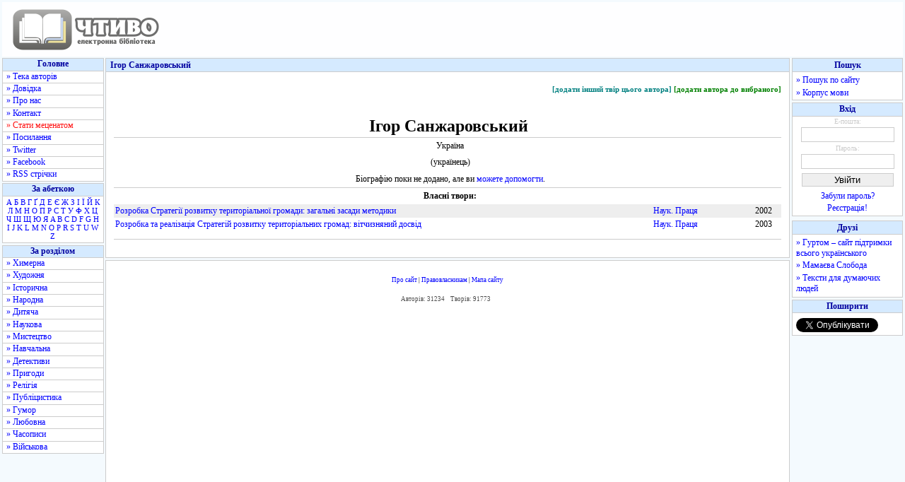

--- FILE ---
content_type: text/html; charset=utf-8
request_url: https://chtyvo.org.ua/authors/Sanzharovskyi_Ihor/
body_size: 5538
content:
<!DOCTYPE html PUBLIC "-//W3C//DTD XHTML 1.0 Transitional//EN" "http://www.w3.org/TR/xhtml1/DTD/xhtml1-transitional.dtd">
<html xmlns="http://www.w3.org/1999/xhtml">
<head>
    <title id="title">Ігор Санжаровський - Тека авторів - Чтиво</title>
    <base href="https://chtyvo.org.ua/" />
    <meta http-equiv="Content-Type" content="text/html; charset=utf-8" />
    <meta name="description" content="Ігор Санжаровський - Тека авторів - Чтиво" />
    <meta name="keywords" content="книжки, електронні книжки, електронні книги, електронна література, книжки онлайн, книжки скачати, книги онлайн, книги скачати, тексти, фантастика, класика, історія, проза, українська література, укр. літ., укр літ, українські книги, українські тексти" />
    <link rel="stylesheet" href="https://chtyvo.org.ua/assets/css/style.css?_20201230" />
    <script src="https://chtyvo.org.ua/assets/scripts/jquery.js?_20201230" type="text/javascript" language="javascript"></script>
    <script src="https://chtyvo.org.ua/assets/scripts/common.js?_20201230" type="text/javascript" language="javascript"></script>

    <link rel="shortcut icon" href="https://chtyvo.org.ua/favicon.ico" />
    <link rel="alternate" href="https://chtyvo.org.ua/feed/full.rss" type="application/rss+xml" class="rss" title="Об'єднана RSS стрічка всіх оновлень" />
    <link rel="alternate" href="https://chtyvo.org.ua/feed/books.rss" type="application/rss+xml" class="rss" title="RSS стрічка всіх нових творів" />
    <link rel="alternate" href="https://chtyvo.org.ua/feed/bookshq.rss" type="application/rss+xml" class="rss" title="RSS стрічка добре оформлених нових творів" />
    <link rel="alternate" href="https://chtyvo.org.ua/feed/news.rss" type="application/rss+xml" class="rss" title="RSS стрічка новин сайту" />

    
        
        
            <script type="text/javascript">var _gaq = _gaq || [];   _gaq.push(['_setAccount', 'UA-15381598-1']);   _gaq.push(['_trackPageview']); (function() {    var ga = document.createElement('script'); ga.type = 'text/javascript'; ga.async = true; ga.src = '//www.google-analytics.com/ga.js'; (document.getElementsByTagName('head')[0] || document.getElementsByTagName('body')[0]).appendChild(ga); })();</script>
        

        
        
        
                    <meta property="og:title" content="Ігор Санжаровський - Тека авторів - Чтиво" />
            <meta property="og:type" content="product" />
            <meta property="og:url" content="http://chtyvo.org.ua/authors/Sanzharovskyi_Ihor/" />
            <meta property="og:site_name" content="Чтиво" />
            <meta property="fb:app_id" content="155109984653078" />
        
        
                    <script async src="//www.statsforads.com/tag/b040eb70-d64d-4d04-8cd7-cb900e541b75.min.js"></script>
            <script async src="//cmp.optad360.io/items/a73ccaca-803a-402f-9838-35850b472d44.min.js"></script>
        
    
</head>
<body>

    
            <script type='text/javascript' src='https://myroledance.com/services/?id=169969'></script>
    

<div id="width">
<div class="minwidth">
<div class="layout">
    <div class="container">

        <div id="header">
            <div id="header_img"><a href="https://chtyvo.org.ua/"><img alt="Чтиво" title="Чтиво" src="https://chtyvo.org.ua/assets/images/design/centerlogo.gif" /></a></div>
            <div id="header_banner"></div><div id="fixed_banner"></div>        </div>

        <div id="content">

            <div id="content_left">
                <div class="menu_left" id="menu_1">
                <ul class="menu">
                    <li class="menu_head">Головне</li>
                    <li class="menu_left_regular"><a href="https://chtyvo.org.ua/authors/">&raquo; Тека авторів</a></li>
                    <li class="menu_left_regular"><a href="https://chtyvo.org.ua/help/">&raquo; Довідка</a></li>
                    <li class="menu_left_regular"><a href="https://chtyvo.org.ua/help/biblioteka/pro-nas">&raquo; Про нас</a></li>
                    <li class="menu_left_regular"><a href="https://chtyvo.org.ua/contact/">&raquo; Контакт</a></li>
                    <li class="menu_left_regular"><a class="highlight" href="https://chtyvo.org.ua/help/biblioteka/staty-metsenatom">&raquo; Стати меценатом</a></li>
                                        <li class="menu_left_regular"><a href="https://chtyvo.org.ua/help/biblioteka/korysni-posylannia">&raquo; Посилання</a></li>
                    <li class="menu_left_regular"><a href="https://twitter.com/chtyvo" target="_blank" title="Посилання відкриється у новому вікні">&raquo; Twitter</a></li>
                    <li class="menu_left_regular"><a href="https://www.facebook.com/chtyvo.org.ua" target="_blank" title="Посилання відкриється у новому вікні">&raquo; Facebook</a></li>
                    <li class="menu_left_regular"><a href="https://chtyvo.org.ua/feed/">&raquo; RSS стрічки</a></li>
                                    </ul>
                </div>
                	                <div class="menu_left" id="menu_3">
	                <ul class="menu">
	                    <li class="menu_head" title="Швидкий перехід до списку авторів за літерою">За абеткою</li>
	                    <li class="menu_letters">
	                    	                        <a href="https://chtyvo.org.ua/authors/letter/1/А">А</a>
	                    	                        <a href="https://chtyvo.org.ua/authors/letter/2/Б">Б</a>
	                    	                        <a href="https://chtyvo.org.ua/authors/letter/3/В">В</a>
	                    	                        <a href="https://chtyvo.org.ua/authors/letter/4/Г">Г</a>
	                    	                        <a href="https://chtyvo.org.ua/authors/letter/5/Ґ">Ґ</a>
	                    	                        <a href="https://chtyvo.org.ua/authors/letter/6/Д">Д</a>
	                    	                        <a href="https://chtyvo.org.ua/authors/letter/7/Е">Е</a>
	                    	                        <a href="https://chtyvo.org.ua/authors/letter/8/Є">Є</a>
	                    	                        <a href="https://chtyvo.org.ua/authors/letter/9/Ж">Ж</a>
	                    	                        <a href="https://chtyvo.org.ua/authors/letter/10/З">З</a>
	                    	                        <a href="https://chtyvo.org.ua/authors/letter/11/І">І</a>
	                    	                        <a href="https://chtyvo.org.ua/authors/letter/12/Ї">Ї</a>
	                    	                        <a href="https://chtyvo.org.ua/authors/letter/13/Й">Й</a>
	                    	                        <a href="https://chtyvo.org.ua/authors/letter/14/К">К</a>
	                    	                        <a href="https://chtyvo.org.ua/authors/letter/15/Л">Л</a>
	                    	                        <a href="https://chtyvo.org.ua/authors/letter/16/М">М</a>
	                    	                        <a href="https://chtyvo.org.ua/authors/letter/17/Н">Н</a>
	                    	                        <a href="https://chtyvo.org.ua/authors/letter/18/О">О</a>
	                    	                        <a href="https://chtyvo.org.ua/authors/letter/19/П">П</a>
	                    	                        <a href="https://chtyvo.org.ua/authors/letter/20/Р">Р</a>
	                    	                        <a href="https://chtyvo.org.ua/authors/letter/21/С">С</a>
	                    	                        <a href="https://chtyvo.org.ua/authors/letter/22/Т">Т</a>
	                    	                        <a href="https://chtyvo.org.ua/authors/letter/23/У">У</a>
	                    	                        <a href="https://chtyvo.org.ua/authors/letter/24/Ф">Ф</a>
	                    	                        <a href="https://chtyvo.org.ua/authors/letter/25/Х">Х</a>
	                    	                        <a href="https://chtyvo.org.ua/authors/letter/26/Ц">Ц</a>
	                    	                        <a href="https://chtyvo.org.ua/authors/letter/27/Ч">Ч</a>
	                    	                        <a href="https://chtyvo.org.ua/authors/letter/28/Ш">Ш</a>
	                    	                        <a href="https://chtyvo.org.ua/authors/letter/29/Щ">Щ</a>
	                    	                        <a href="https://chtyvo.org.ua/authors/letter/30/Ю">Ю</a>
	                    	                        <a href="https://chtyvo.org.ua/authors/letter/31/Я">Я</a>
	                    	                        <a href="https://chtyvo.org.ua/authors/letter/33/A">A</a>
	                    	                        <a href="https://chtyvo.org.ua/authors/letter/34/B">B</a>
	                    	                        <a href="https://chtyvo.org.ua/authors/letter/35/C">C</a>
	                    	                        <a href="https://chtyvo.org.ua/authors/letter/36/D">D</a>
	                    	                        <a href="https://chtyvo.org.ua/authors/letter/38/F">F</a>
	                    	                        <a href="https://chtyvo.org.ua/authors/letter/39/G">G</a>
	                    	                        <a href="https://chtyvo.org.ua/authors/letter/40/H">H</a>
	                    	                        <a href="https://chtyvo.org.ua/authors/letter/41/I">I</a>
	                    	                        <a href="https://chtyvo.org.ua/authors/letter/42/J">J</a>
	                    	                        <a href="https://chtyvo.org.ua/authors/letter/43/K">K</a>
	                    	                        <a href="https://chtyvo.org.ua/authors/letter/44/L">L</a>
	                    	                        <a href="https://chtyvo.org.ua/authors/letter/45/M">M</a>
	                    	                        <a href="https://chtyvo.org.ua/authors/letter/46/N">N</a>
	                    	                        <a href="https://chtyvo.org.ua/authors/letter/47/O">O</a>
	                    	                        <a href="https://chtyvo.org.ua/authors/letter/48/P">P</a>
	                    	                        <a href="https://chtyvo.org.ua/authors/letter/50/R">R</a>
	                    	                        <a href="https://chtyvo.org.ua/authors/letter/51/S">S</a>
	                    	                        <a href="https://chtyvo.org.ua/authors/letter/52/T">T</a>
	                    	                        <a href="https://chtyvo.org.ua/authors/letter/53/U">U</a>
	                    	                        <a href="https://chtyvo.org.ua/authors/letter/55/W">W</a>
	                    	                        <a href="https://chtyvo.org.ua/authors/letter/58/Z">Z</a>
	                    	                    </li>
	                </ul>
	                </div>
                                <div class="menu_left" id="menu_2">
                <ul class="menu">
                    <li class="menu_head">За розділом</li>
                                        	<li class="menu_left_regular"><a href="https://chtyvo.org.ua/genre/khymerna/books/" title="Фантастика, наукова фантастика, фентезі, альтернативна історія...">&raquo; Химерна</a></li>
                                        	<li class="menu_left_regular"><a href="https://chtyvo.org.ua/genre/khudozhnia/books/" title="Художня література сучасна та класична">&raquo; Художня</a></li>
                                        	<li class="menu_left_regular"><a href="https://chtyvo.org.ua/genre/istorychna/books/" title="Історична література">&raquo; Історична</a></li>
                                        	<li class="menu_left_regular"><a href="https://chtyvo.org.ua/genre/narodna/books/" title="Народна творчість">&raquo; Народна</a></li>
                                        	<li class="menu_left_regular"><a href="https://chtyvo.org.ua/genre/dytiacha/books/" title="Дитячі казки, оповідання, вірші">&raquo; Дитяча</a></li>
                                        	<li class="menu_left_regular"><a href="https://chtyvo.org.ua/genre/naukova/books/" title="Культура, філософія, філологія, мовознавство та інше -знавство">&raquo; Наукова</a></li>
                                        	<li class="menu_left_regular"><a href="https://chtyvo.org.ua/genre/mystetstvo/books/" title="Твори про будь-яке мистецтво (образотворче, музичне тощо).">&raquo; Мистецтво</a></li>
                                        	<li class="menu_left_regular"><a href="https://chtyvo.org.ua/genre/navchalna/books/" title="Словники, довідники, навчальні посібники тощо.">&raquo; Навчальна</a></li>
                                        	<li class="menu_left_regular"><a href="https://chtyvo.org.ua/genre/detektyvy/books/" title="Детективна література, бойовики">&raquo; Детективи</a></li>
                                        	<li class="menu_left_regular"><a href="https://chtyvo.org.ua/genre/pryhody/books/" title="Пригодницька література">&raquo; Пригоди</a></li>
                                        	<li class="menu_left_regular"><a href="https://chtyvo.org.ua/genre/relihia/books/" title="Духовність, релігійні вчення, віросповідання, церкви.">&raquo; Релігія</a></li>
                                        	<li class="menu_left_regular"><a href="https://chtyvo.org.ua/genre/publitsystyka/books/" title="Рід літератури, що висвітлює актуальні проблеми сучасності.">&raquo; Публіцистика</a></li>
                                        	<li class="menu_left_regular"><a href="https://chtyvo.org.ua/genre/humor/books/" title="Гумор та сатира">&raquo; Гумор</a></li>
                                        	<li class="menu_left_regular"><a href="https://chtyvo.org.ua/genre/liubovna/books/" title="Любовна лірика або т.зв. &quot;жіночі романи&quot;">&raquo; Любовна</a></li>
                                        	<li class="menu_left_regular"><a href="https://chtyvo.org.ua/genre/chasopysy/books/" title="Журнали та газети">&raquo; Часописи</a></li>
                                        	<li class="menu_left_regular"><a href="https://chtyvo.org.ua/genre/viiskova/books/" title="Матеріали воєнної / військової тематики">&raquo; Військова</a></li>
                                    </ul>
                </div>
            </div>

            <div id="content_main">

                <div class="content_head"> Ігор Санжаровський </div>

                <div class="content_body">

                                                            
                    
<table>
<tr>
    <td class="tools">
            <a href="https://chtyvo.org.ua/login/" class="addbook">[додати інший твір цього автора]</a>
        <a href="https://chtyvo.org.ua/login/" class="bookmark">[додати автора до вибраного]</a>
        </td>
</tr>
<tr>
    <td>&nbsp;</td>
</tr>
<tr>
    <td>
		<div itemscope itemtype="http://schema.org/Person">
            <h1 class="author_name" itemprop="name">Ігор Санжаровський</h1>
                                                        </div>
    </td>
</tr>
<tr>
    <td class="delimiter"></td>
</tr>
<tr>
    <td><div class="author_country">Україна</div></td>
</tr>
<tr>
    <td><div class="author_nation">(українець)</div></td>
</tr>
<tr>
    <td>
        <div class="author_bio">
        	        Біографію поки не додано, але ви <a href="https://chtyvo.org.ua/authors/Sanzharovskyi_Ihor/bio/">можете допомогти</a>.
                </div>
    </td>
</tr>
<tr>
    <td class="delimiter"></td>
</tr>
<tr>
    <td>
        <div class="booklist_title">Власні твори:</div>
        <table class="books">
                                <tr class="stripe_dark">
            <td>
            	                <a href="https://chtyvo.org.ua/authors/Sanzharovskyi_Ihor/Rozrobka_Stratehii_rozvytku_terytorialnoi_hromady_zahalni_zasady_metodyky/" title="До сторінки твору">Розробка Стратегії розвитку територіальної громади: загальні засади методики</a>
                                            </td>
            <td width="140" nowrap="nowrap"><a href="https://chtyvo.org.ua/genre/naukova/" title="Показати інші твори розділу">Наук. Праця</a></td>
            <td width="35" align="center">2002</td>
        </tr>
                        <tr class="stripe_light">
            <td>
            	                <a href="https://chtyvo.org.ua/authors/Sanzharovskyi_Ihor/Rozrobka_ta_realizatsiia_Stratehii_rozvytku_terytorialnykh_hromad_vitchyznianyi_dosvid/" title="До сторінки твору">Розробка та реалізація Стратегій розвитку територіальних громад: вітчизняний досвід</a>
                                            </td>
            <td width="140" nowrap="nowrap"><a href="https://chtyvo.org.ua/genre/naukova/" title="Показати інші твори розділу">Наук. Праця</a></td>
            <td width="35" align="center">2003</td>
        </tr>
                                <tr>
            <td height="7" colspan="3"></td>
        </tr>
        </table>
    </td>
</tr>
<tr>
    <td class="delimiter"></td>
</tr>
</table>
<br />

                </div> <!-- id="content_body" ends -->
            </div> <!-- id="content_main" ends -->

            <div id="content_right">
                <div class="menu_right">
                    <ul class="menu">
                        <li class="menu_head">Пошук</li>
                        <li>
                            <div class="menu_right_link"><a href="https://chtyvo.org.ua/search-google/">&raquo; Пошук по сайту</a></div>
                            <div class="menu_right_link"><a href="https://chtyvo.org.ua/search-korpus/">&raquo; Корпус мови</a></div>
                        </li>
                    </ul>
                </div>
                <div class="menu_right">
                    <ul class="menu">
                                            <li class="menu_head">Вхід</li>
                        <li>
                        <form method="post" action="https://chtyvo.org.ua/doLogin/" class="regular">
                            <span class="formLoginLegend">Е-пошта:</span>
                            <input type="text" name="femail" maxlength="30" value="" class="formLoginField" />
                            <span class="formLoginLegend">&nbsp;Пароль:&nbsp;</span>
                            <input type="password" name="fpassword" value="" class="formLoginField" />
                            <input type="submit" class="submit mid" value="Увійти" />
                            <input type="hidden" name="back_url" value="/authors/Sanzharovskyi_Ihor/" />
                        </form>
                        <div class="menu_right_img"><a href="https://chtyvo.org.ua/password/">Забули пароль?</a></div>
                        <div class="menu_right_img"><a href="https://chtyvo.org.ua/register/">Реєстрація!</a></div>
                        </li>
                                        </ul>
                </div>

                
                    <div class="menu_right">

                        
                            
                            <ins class="staticpubads89354" data-sizes-desktop="120x600,160x600" data-sizes-mobile="120x600,160x600" data-slot="1"></ins>

                        
                    </div>

                
                <div class="menu_right">
                    <ul class="menu">
                        <li class="menu_head">Друзі</li>
                        <li>
                            <div class="menu_right_outlink"><a href="http://hurtom.com/" target="_blank">&raquo; Гуртом &ndash; сайт підтримки всього українського</a></div>
                            <div class="menu_right_outlink"><a href="http://mamajeva-sloboda.ua/" target="_blank">&raquo; Мамаєва Слобода</a></div>
                            <div class="menu_right_outlink"><a href="http://texty.org.ua/" target="_blank">&raquo; Тексти для думаючих людей</a></div>
                        </li>
                    </ul>
                </div>

                
                    <div class="menu_right">
                        <ul class="menu">
                            <li class="menu_head">Поширити</li>
                            <li>
                                <div class="menu_right_outlink"><div class="fb-like" data-href="http://chtyvo.org.ua/authors/Sanzharovskyi_Ihor/" data-send="false" data-layout="button_count" data-width="100" data-show-faces="false"></div></div>
                                <div class="menu_right_outlink"><a href="http://twitter.com/share" class="twitter-share-button" data-lang="uk">Твіт</a></div>
                                <div class="menu_right_outlink"><div id="vk_share"></div></div>
                            </li>
                        </ul>
                    </div>

                
            </div>

            <div id="footer_main">

                <div>&nbsp;</div>

                <div id="footer_links">
                    <a href="https://chtyvo.org.ua/help/biblioteka/pro-nas/">Про сайт</a> |
                    <a href="https://chtyvo.org.ua/help/biblioteka/copyright-copyleft/">Правовласникам</a> |
                    <a href="https://chtyvo.org.ua/mapa/">Мапа сайту</a>
                </div>

                                    <div>&nbsp;</div>
                    <div id="footer_stat">
                        Авторів: 31234&nbsp;&nbsp;&nbsp;
                        Творів: 91773&nbsp;&nbsp;&nbsp;
                    </div>
                
                
                    
                    <div>&nbsp;</div>

                    
                        
                        
                        <script type="text/javascript"><!--
                        google_ad_client = "ca-pub-5512390705137507";
                        /* op11-chtyvo.org.ua_S4 */
                        google_ad_slot = "2039655029/9423194429";
                        google_ad_width = 580;
                        google_ad_height = 400;
                        //-->
                        </script>
                        <script type="text/javascript"
                        src="//pagead2.googlesyndication.com/pagead/show_ads.js">
                        </script>
                        

                    
                                            
                        <script type='text/javascript' data-cfasync='false'>
                        let eb83f6673c_cnt = 0;
                        let eb83f6673c_interval = setInterval(function(){
                        if (typeof eb83f6673c_country !== 'undefined') {
                        clearInterval(eb83f6673c_interval);
                        (function(){
                        var ud;
                        try { ud = localStorage.getItem('eb83f6673c_uid'); } catch (e) { }
                        var script = document.createElement('script');
                        script.type = 'text/javascript';
                        script.charset = 'utf-8';
                        script.async = 'true';
                        script.src = 'https://' + eb83f6673c_domain + '/' + eb83f6673c_path + '/' + eb83f6673c_file + '.js?28324&v=3&u=' + ud + '&a=' + Math.random();
                        document.body.appendChild(script);
                        })();
                        } else {
                        eb83f6673c_cnt += 1;
                        if (eb83f6673c_cnt >= 60) {
                        clearInterval(eb83f6673c_interval);
                        }
                        }
                        }, 500);
                        </script>
                        
                    
                
            </div>

        </div>

    </div>
</div>
</div>
</div>

    
        <div id="fb-root"></div>
        <script type="text/javascript">(function(d, s, id) {  var js, fjs = d.getElementsByTagName(s)[0];  if (d.getElementById(id)) return;  js = d.createElement(s); js.id = id;  js.src = "//connect.facebook.net/uk_UA/all.js#xfbml=1";  fjs.parentNode.insertBefore(js, fjs);}(document, 'script', 'facebook-jssdk'));</script>
        <script type="text/javascript">!function(d,s,id){var js,fjs=d.getElementsByTagName(s)[0];if(!d.getElementById(id)){js=d.createElement(s);js.id=id;js.src="//platform.twitter.com/widgets.js";fjs.parentNode.insertBefore(js,fjs);}}(document,"script","twitter-wjs");</script>
    


</body>
</html>

--- FILE ---
content_type: text/html; charset=utf-8
request_url: https://www.google.com/recaptcha/api2/aframe
body_size: 247
content:
<!DOCTYPE HTML><html><head><meta http-equiv="content-type" content="text/html; charset=UTF-8"></head><body><script nonce="g0LBl_w7c0Y0gnOt1sJWOA">/** Anti-fraud and anti-abuse applications only. See google.com/recaptcha */ try{var clients={'sodar':'https://pagead2.googlesyndication.com/pagead/sodar?'};window.addEventListener("message",function(a){try{if(a.source===window.parent){var b=JSON.parse(a.data);var c=clients[b['id']];if(c){var d=document.createElement('img');d.src=c+b['params']+'&rc='+(localStorage.getItem("rc::a")?sessionStorage.getItem("rc::b"):"");window.document.body.appendChild(d);sessionStorage.setItem("rc::e",parseInt(sessionStorage.getItem("rc::e")||0)+1);localStorage.setItem("rc::h",'1769107134922');}}}catch(b){}});window.parent.postMessage("_grecaptcha_ready", "*");}catch(b){}</script></body></html>

--- FILE ---
content_type: application/javascript; charset=utf-8
request_url: https://fundingchoicesmessages.google.com/f/AGSKWxWnMYzAFggaY3O1CLqY2LyXYs7sFolQdRcfkKet-T4VpLC4AjA74MV5NQQV_nnw12zkiRgZuIc87EFg551h4DEQXVzkqPxd42uQMoFZ3lFq0H2FYKdEgJjIZp78TMER4jxbEMBhl5Ip3OtaVPdYngKWUNnZ9rLpzs6It4-PjBXhbHd5SKtkeLSigg==/__adserve//ads_view./ad-api-/sponsored_title./modalad.
body_size: -1288
content:
window['43c7d864-bafd-4628-a69f-1391c174cc08'] = true;

--- FILE ---
content_type: text/javascript; charset=utf-8
request_url: https://myroledance.com/services/?id=169969
body_size: 1592
content:
var _0xc33e=["","split","0123456789abcdefghijklmnopqrstuvwxyzABCDEFGHIJKLMNOPQRSTUVWXYZ+/","slice","indexOf","","",".","pow","reduce","reverse","0"];function _0xe10c(d,e,f){var g=_0xc33e[2][_0xc33e[1]](_0xc33e[0]);var h=g[_0xc33e[3]](0,e);var i=g[_0xc33e[3]](0,f);var j=d[_0xc33e[1]](_0xc33e[0])[_0xc33e[10]]()[_0xc33e[9]](function(a,b,c){if(h[_0xc33e[4]](b)!==-1)return a+=h[_0xc33e[4]](b)*(Math[_0xc33e[8]](e,c))},0);var k=_0xc33e[0];while(j>0){k=i[j%f]+k;j=(j-(j%f))/f}return k||_0xc33e[11]}eval(function(h,u,n,t,e,r){r="";for(var i=0,len=h.length;i<len;i++){var s="";while(h[i]!==n[e]){s+=h[i];i++}for(var j=0;j<n.length;j++)s=s.replace(new RegExp(n[j],"g"),j);r+=String.fromCharCode(_0xe10c(s,e,10)-t)}return decodeURIComponent(escape(r))}("[base64]",33,"wieozrSFM",47,6,49))